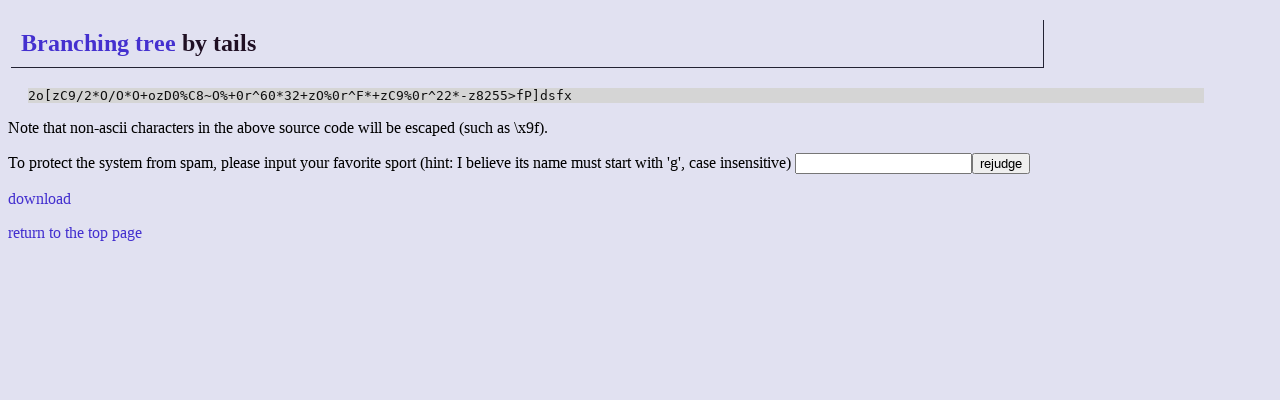

--- FILE ---
content_type: text/html; charset=UTF-8
request_url: http://golf.shinh.org/reveal.rb?Branching+tree/tails_1477634348&dc
body_size: 1148
content:
<!DOCTYPE html>
<html>

<head>
 <meta http-equiv="CONTENT-TYPE" content="text/html; charset=UTF-8">
 <title>anarchy golf - the source code</title>
 <link rev="MADE" href="mailto:shinichiro.hamaji _at_ gmail.com">
 <link rel="INDEX" href=".">
 <link rel="stylesheet" type="text/css" href="/site.css">
</head>

<body><h2><a href="/p.rb?Branching+tree">Branching tree</a> by tails</h2>
<pre>2o[zC9/2*O/O*O+ozD0%C8~O%+0r^60*32+zO%0r^F*+zC9%0r^22*-z8255&gt;fP]dsfx</pre>
<p>Note that non-ascii characters in the above source code will be escaped (such as \x9f).</p>

<form action="rejudge.rb" method="POST">To protect the system from spam, please input your favorite sport (hint: I believe its name must start with 'g', case insensitive)
<input name="sport"><input type="submit" value="rejudge">
<input type="hidden" name="pn" value="Branching tree">
<input type="hidden" name="un" value="tails">
<input type="hidden" name="lang" value="dc">
<input type="hidden" name="time" value="1477634348">
</form>
<p><a href="/reveal.rb?Branching+tree/tails_1477634348/plain">download</a></p>
<p><a href="/">return to the top page</a></p></body></html>